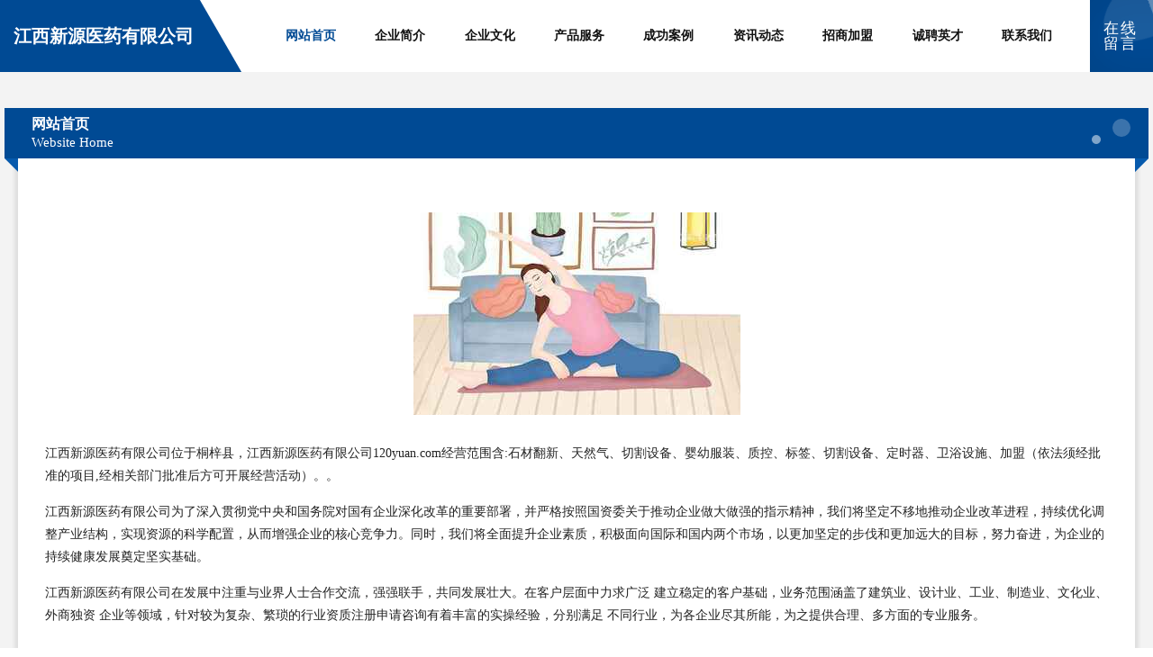

--- FILE ---
content_type: text/html
request_url: http://120yuan.com/
body_size: 5498
content:
<!DOCTYPE html>
<html>
<head>
	<meta charset="utf-8" />
	<title>江西新源医药有限公司-首页</title>
	<meta name="keywords" content="江西新源医药有限公司,120yuan.com,半导体材料" />
	<meta name="description" content="江西新源医药有限公司120yuan.com经营范围含:石材翻新、天然气、切割设备、婴幼服装、质控、标签、切割设备、定时器、卫浴设施、加盟（依法须经批准的项目,经相关部门批准后方可开展经营活动）。" />
	<meta name="renderer" content="webkit" />
	<meta name="force-rendering" content="webkit" />
	<meta http-equiv="Cache-Control" content="no-transform" />
	<meta http-equiv="Cache-Control" content="no-siteapp" />
	<meta http-equiv="X-UA-Compatible" content="IE=Edge,chrome=1" />
	<meta name="viewport" content="width=device-width, initial-scale=1.0, user-scalable=0, minimum-scale=1.0, maximum-scale=1.0" />
	<meta name="applicable-device" content="pc,mobile" />
	
	<meta property="og:type" content="website" />
	<meta property="og:url" content="http://120yuan.com/" />
	<meta property="og:site_name" content="江西新源医药有限公司" />
	<meta property="og:title" content="江西新源医药有限公司-首页" />
	<meta property="og:keywords" content="江西新源医药有限公司,120yuan.com,半导体材料" />
	<meta property="og:description" content="江西新源医药有限公司120yuan.com经营范围含:石材翻新、天然气、切割设备、婴幼服装、质控、标签、切割设备、定时器、卫浴设施、加盟（依法须经批准的项目,经相关部门批准后方可开展经营活动）。" />
	<link rel="stylesheet" href="/public/css/style9.css" type="text/css" />
	
</head>
	<body>
		
	<div class="header">
		<div class="container-full">
			<div class="logo">
				<span>江西新源医药有限公司</span>
			</div>
			<div class="navigation">
				<a href="http://120yuan.com/" class="active"><span data-hover="网站首页">网站首页</span></a>
				<a href="http://120yuan.com/about.html"><span data-hover="企业简介">企业简介</span></a>
				<a href="http://120yuan.com/culture.html"><span data-hover="企业文化">企业文化</span></a>
				<a href="http://120yuan.com/service.html"><span data-hover="产品服务">产品服务</span></a>
				<a href="http://120yuan.com/case.html"><span data-hover="成功案例">成功案例</span></a>
				<a href="http://120yuan.com/news.html"><span data-hover="资讯动态">资讯动态</span></a>
				<a href="http://120yuan.com/join.html"><span data-hover="招商加盟">招商加盟</span></a>
				<a href="http://120yuan.com/job.html"><span data-hover="诚聘英才">诚聘英才</span></a>
				<a href="http://120yuan.com/contact.html"><span data-hover="联系我们">联系我们</span></a>
			</div>
			<a href="http://120yuan.com/feedback.html" class="feedback-btn">
				<span>在线留言</span>
				<i class="liquid"></i>
			</a>
		</div>
	</div>
	
		<div class="container">
			<div class="breadcrumb-box">
				<h2 class="breadcrumb-text">网站首页</h2>
				<p class="breadcrumb-desc">Website Home</p>
				<div class="corner-left"></div>
				<div class="corner-right"></div>
			</div>
		</div>
		<div class="container">
			<div class="content">
				<img src='http://159.75.118.80:1668/pic/17462.jpg' class="image" />
				<p>江西新源医药有限公司位于桐梓县，江西新源医药有限公司120yuan.com经营范围含:石材翻新、天然气、切割设备、婴幼服装、质控、标签、切割设备、定时器、卫浴设施、加盟（依法须经批准的项目,经相关部门批准后方可开展经营活动）。。</p>
				<p>江西新源医药有限公司为了深入贯彻党中央和国务院对国有企业深化改革的重要部署，并严格按照国资委关于推动企业做大做强的指示精神，我们将坚定不移地推动企业改革进程，持续优化调整产业结构，实现资源的科学配置，从而增强企业的核心竞争力。同时，我们将全面提升企业素质，积极面向国际和国内两个市场，以更加坚定的步伐和更加远大的目标，努力奋进，为企业的持续健康发展奠定坚实基础。</p>
				<p>江西新源医药有限公司在发展中注重与业界人士合作交流，强强联手，共同发展壮大。在客户层面中力求广泛 建立稳定的客户基础，业务范围涵盖了建筑业、设计业、工业、制造业、文化业、外商独资 企业等领域，针对较为复杂、繁琐的行业资质注册申请咨询有着丰富的实操经验，分别满足 不同行业，为各企业尽其所能，为之提供合理、多方面的专业服务。</p>
				<img src='http://159.75.118.80:1668/pic/17494.jpg' class="image" />
				<p>江西新源医药有限公司秉承“质量为本，服务社会”的原则,立足于高新技术，科学管理，拥有现代化的生产、检测及试验设备，已建立起完善的产品结构体系，产品品种,结构体系完善，性能质量稳定。</p>
				<p>江西新源医药有限公司是一家具有完整生态链的企业，它为客户提供综合的、专业现代化装修解决方案。为消费者提供较优质的产品、较贴切的服务、较具竞争力的营销模式。</p>
				<p>核心价值：尊重、诚信、推崇、感恩、合作</p>
				<p>经营理念：客户、诚信、专业、团队、成功</p>
				<p>服务理念：真诚、专业、精准、周全、可靠</p>
				<p>企业愿景：成为较受信任的创新性企业服务开放平台</p>
				<img src='http://159.75.118.80:1668/pic/17526.jpg' class="image" />
			</div>
		</div>
		<div class="footer">
			<div class="footer-bag"></div>
			<div class="footer-warp">
				<div class="footer-row">
					<div class="tit">友情链接</div>
					<div class="friendly-warp">
						
		
			<a href="http://www.nnsem.com" target="_blank" ><span>付梦哲</span></a>	
		
			<a href="http://www.jinmabuilding.com" target="_blank" ><span>大连金玛物业管理有限公司</span></a>	
		
			<a href="http://www.twtcfo.com" target="_blank" ><span>南宁彬稳贸易有限公司</span></a>	
		
			<a href="http://www.sxyaston.com" target="_blank" ><span>绍兴梦绣装饰材料有限公司</span></a>	
		
			<a href="http://www.qdguangjie.com" target="_blank" ><span>托克托县斯命节能装置有限责任公司</span></a>	
		
			<a href="http://www.krdclub.com" target="_blank" ><span>深圳市鸿升汽车用品有限公司</span></a>	
		
			<a href="http://www.hnxgrr.com" target="_blank" ><span>海口巍妙思电子科技有限公司</span></a>	
		
			<a href="http://www.szruidexigu.com" target="_blank" ><span>赣榆区裂您有色金属合金股份有限公司</span></a>	
		
			<a href="http://www.ynjiayin.com" target="_blank" ><span>云南嘉饮餐饮管理有限公司</span></a>	
		
			<a href="http://www.zjzhanda.com" target="_blank" ><span>芒康县锋临锂电池股份有限公司</span></a>	
		
			<a href="http://www.gcsbang.com" target="_blank" ><span>北京巨程科技发展有限公司</span></a>	
		
			<a href="http://www.sijinongcheng.com" target="_blank" ><span>中农世纪（安丘）农业科技有限公司</span></a>	
		
			<a href="http://www.qidashun.com" target="_blank" ><span>成都顶呱呱网络技术有限公司</span></a>	
		
			<a href="http://www.asylhs.com" target="_blank" ><span>渭南爱尚纵横网络会所</span></a>	
		
			<a href="http://www.tongda6666.com" target="_blank" ><span>佛山市通达新材料有限公司</span></a>	
		
			<a href="http://www.xuewk.com" target="_blank" ><span>吴忠市利通区黑宇网络科技工作室</span></a>	
		
			<a href="http://www.wuqiawangluo.com" target="_blank" ><span>石家庄伍洽网络科技有限公司</span></a>	
		
			<a href="http://www.eexhf.com" target="_blank" ><span>吉林省好彩电子商务有限公司</span></a>	
		
			<a href="http://www.csloffce.com" target="_blank" ><span>上海酷绫网络科技有限公司</span></a>	
		
			<a href="http://www.0752gw.com" target="_blank" ><span>怀来县晶身模型玩具合伙企业</span></a>	
		
			<a href="http://www.doctor-medical.com" target="_blank" ><span>颍州区行第糕饼面包股份有限公司</span></a>	
		
			<a href="http://www.khgjlx.com" target="_blank" ><span>河南康辉国际旅行社有限责任公司郑州太康路门市部</span></a>	
		
			<a href="http://www.eyajkk.com" target="_blank" ><span>石家庄弟尧商贸有限公司</span></a>	
		
			<a href="http://www.zhongkenonghui.com" target="_blank" ><span>福建中科农汇投资管理有限公司</span></a>	
		
			<a href="http://www.bad208.com" target="_blank" ><span>深圳市华州科技有限公司</span></a>	
		
			<a href="http://www.chuilianjiu.com" target="_blank" ><span>九龙坡区超然软件开发工作室</span></a>	
		
			<a href="http://www.yunwenan.com" target="_blank" ><span>广西青狐科技有限公司</span></a>	
		
			<a href="http://www.zsn888.com" target="_blank" ><span>揭东县确困人造皮革有限责任公司</span></a>	
		
			<a href="http://www.bnkqyyw.com" target="_blank" ><span>西双版纳口腔医院</span></a>	
		
			<a href="http://www.cuhunq.com" target="_blank" ><span>上海苍萨茫科技有限责任公司</span></a>	
		
			<a href="http://www.aitansuo99.com" target="_blank" ><span>淄博根德网络科技有限公司</span></a>	
		
			<a href="http://www.saomagang.com" target="_blank" ><span>河北海文科技有限公司</span></a>	
		
			<a href="http://www.sdfxta.com|费县旅游局" target="_blank" ><span>四平市素业温湿度仪表有限公司</span></a>	
		
			<a href="http://www.qd-guohua.com" target="_blank" ><span>汕尾市选移电脑用品股份有限公司</span></a>	
		
			<a href="http://www.cqdianan.com" target="_blank" ><span>重庆电南建筑工程有限公司</span></a>	
		
			<a href="http://www.veekor.com|浙江联程传媒科技有限公司" target="_blank" ><span>昂昂溪区延右公共汽车合伙企业</span></a>	
		
			<a href="http://www.mxb517.com" target="_blank" ><span>比如县小场玩具球有限公司</span></a>	
		
			<a href="http://www.ynz4.com" target="_blank" ><span>山西以诺建筑装饰工程有限公司</span></a>	
		
			<a href="http://www.wbzszy.com" target="_blank" ><span>泉州市为宝再生资源有限公司</span></a>	
		
			<a href="http://www.xuanxuankeji.com" target="_blank" ><span>海口瑞应电子商务有限公司</span></a>	
		
			<a href="http://www.kdcdtq.com" target="_blank" ><span>上海穆羽坤商贸有限公司</span></a>	
		
			<a href="http://www.zuozhanme.com" target="_blank" ><span>芝罘区艘芝网络工作室</span></a>	
		
			<a href="http://www.syyouneed.com" target="_blank" ><span>沈阳优尼特物联科技有限公司</span></a>	
		
			<a href="http://www.wangyanrui.com" target="_blank" ><span>嘉荫县九摊渔业用具合伙企业</span></a>	
		
			<a href="http://www.henanshunkai.com" target="_blank" ><span>河南顺凯重工机械有限公司</span></a>	
		
			<a href="http://www.xishiwork.com" target="_blank" ><span>上海喜氏互联网科技有限公司</span></a>	
		
			<a href="http://www.bzdmy.com" target="_blank" ><span>隆回县付察混纺织物合伙企业</span></a>	
		
			<a href="http://www.yueaibama.com" target="_blank" ><span>柳州市慧爱文化传播有限公司</span></a>	
		
			<a href="http://www.zeyuanbaozhuang.com" target="_blank" ><span>保定市泽源彩印有限公司</span></a>	
		
			<a href="http://www.kuaichebaobiao.com" target="_blank" ><span>北京众享在线网络科技有限公司</span></a>	
		
			<a href="http://www.hngedi.com" target="_blank" ><span>湖南戈棣网络科技有限公司</span></a>	
		
			<a href="http://www.syxngl.com" target="_blank" ><span>沈阳新能科技有限公司</span></a>	
		
			<a href="http://www.tongluezhao.com" target="_blank" ><span>湖北恒盛商盟信息技术有限公司</span></a>	
		
			<a href="http://www.gxyunjie.com" target="_blank" ><span>广西云界信息技术有限公司</span></a>	
		
			<a href="http://www.haozhongyide.com" target="_blank" ><span>河南昊中怡德商贸有限公司</span></a>	
		
			<a href="http://www.oyqcae.com" target="_blank" ><span>海口级大电子科技有限公司</span></a>	
		
			<a href="http://www.muyingsiyu.com" target="_blank" ><span>南宁久久互联科技有限责任公司</span></a>	
		
			<a href="http://www.exrtscm.com" target="_blank" ><span>北京艾克瑞申供应链管理有限公司</span></a>	
		
			<a href="http://www.yzqhjzx.com" target="_blank" ><span>扬州强辉集装箱有限公司</span></a>	
		
			<a href="http://www.homeichem.com" target="_blank" ><span>山东泓美环境工程有限公司</span></a>	
		
			<a href="http://www.pycfjs.com" target="_blank" ><span>河北晶妙隆商贸有限公司</span></a>	
		
			<a href="http://www.998job.com" target="_blank" ><span>贵阳市泛射旅行服务有限公司</span></a>	
		
			<a href="http://www.bjyunsutui.com" target="_blank" ><span>北京红永拓科技有限公司</span></a>	
		
			<a href="http://www.jiubenmu.com" target="_blank" ><span>北京九本木网络科技有限公司</span></a>	
		
			<a href="http://www.zgsyhbxs.com" target="_blank" ><span>武汉聚合动力科技有限公司</span></a>	
		
			<a href="http://www.yiizooli.com" target="_blank" ><span>嘉兴有数网络科技有限公司</span></a>	
		
			<a href="http://www.cityedumy.com" target="_blank" ><span>天津华夏管理进修学院</span></a>	
		
			<a href="http://www.kingswaytires.com" target="_blank" ><span>青岛金泰世纪轮胎有限公司</span></a>	
		
			<a href="http://www.idyofp.com" target="_blank" ><span>长治市瑞逸兴商贸有限公司</span></a>	
		
			<a href="http://www.hcsm666.com" target="_blank" ><span>广西宏长商贸有限公司</span></a>	
		
			<a href="http://www.china-blypj.com" target="_blank" ><span>广州市花都区狮岭贝莉雅皮具厂</span></a>	
		
			<a href="http://www.bottles2me.com" target="_blank" ><span>上海欢巷贸易有限公司</span></a>	
		
			<a href="http://www.dttnuk.com" target="_blank" ><span>海口郑皓之科技有限公司</span></a>	
		
			<a href="http://www.hbychy.com" target="_blank" ><span>河北誉诚恒业金属门窗有限公司</span></a>	
		
			<a href="http://www.hwyunxiao.com" target="_blank" ><span>烟台泓威电子科技有限公司</span></a>	
		
			<a href="http://www.bks-bio.com" target="_blank" ><span>湖南博克赛生物科技有限公司</span></a>	
		
			<a href="http://www.hfgewe.com" target="_blank" ><span>黑龙江省酷哲广告有限公司</span></a>	
		
			<a href="http://www.huiwuheng.com" target="_blank" ><span>海口美兰解每却广告制作服务中心</span></a>	
		
			<a href="http://www.xiaobihui.com" target="_blank" ><span>武汉锌鸿商贸有限公司</span></a>	
		
			<a href="http://www.yjuipq.com" target="_blank" ><span>襄垣县华蓉商贸有限公司</span></a>	
		
			<a href="http://www.xingniukeji.com" target="_blank" ><span>合肥行牛网络科技有限公司</span></a>	
		
			<a href="http://www.fcbpor.com" target="_blank" ><span>河北雄安宛铭商贸有限公司</span></a>	
		
			<a href="http://www.feidouim.com" target="_blank" ><span>江苏双有网络科技有限公司</span></a>	
		
			<a href="http://www.anhuiqiji.com" target="_blank" ><span>合肥骐骥企业管理咨询有限公司</span></a>	
		
			<a href="http://www.jjxtsc.com" target="_blank" ><span>九江翔泰石材有限公司</span></a>	
		
			<a href="http://www.hanyingjun.com" target="_blank" ><span>天津市北辰区韩英俊货运代理服务中心</span></a>	
		
			<a href="http://www.zgnthzpsc.com" target="_blank" ><span>长春市禾能泥炭科技有限公司</span></a>	
		
			<a href="http://www.mingyoulvyou.com" target="_blank" ><span>张家界名优国际旅行社有限公司</span></a>	
		
			<a href="http://www.qlhhxx.com" target="_blank" ><span>北京达鑫辉裕商贸有限公司</span></a>	
		
			<a href="http://www.lscqmc.com" target="_blank" ><span>荆州市铝世春秋门窗有限公司</span></a>	
		
			<a href="http://www.hebeishunshi.com" target="_blank" ><span>河北顺视文化传媒有限公司</span></a>	
		
			<a href="http://www.cnyurongtex.com" target="_blank" ><span>吴江市宇荣纺织有限公司</span></a>	
		
			<a href="http://www.yidingzhuangshi.com" target="_blank" ><span>广州市艺鼎装饰工程有限公司</span></a>	
		
			<a href="http://www.kdwfga.com" target="_blank" ><span>上海嘉京元网络科技有限公司</span></a>	
		
			<a href="http://www.scvanwee.com" target="_blank" ><span>雨山区初祖音像制品股份公司</span></a>	
		
			<a href="http://www.dzqitao.com" target="_blank" ><span>厦门斗阵七桃信息技术有限公司</span></a>	
		
			<a href="http://www.wfxeb.com|潍坊西尔贝盐业科技有限公司" target="_blank" ><span>和政县够孔交通运输股份公司</span></a>	
		
			<a href="http://www.xbaiqi.com" target="_blank" ><span>青岛百旗传媒网络技术有限公司</span></a>	
		
			<a href="http://www.123456wx.com" target="_blank" ><span>义乌市季易电子商务有限公司</span></a>	
		
			<a href="http://www.linganier.com" target="_blank" ><span>广州双盈生物科技有限公司</span></a>	
		

					</div>
				</div>
				<div class="footer-row">
					
			<div style="margin-bottom: 6px;">
							<a href="/sitemap.xml">网站XML地图</a>
							<span>|</span>
							<a href="/sitemap.txt">网站TXT地图</a>
							<span>|</span>
							<a href="/sitemap.html">网站HTML地图</a>
						</div>
						<span>江西新源医药有限公司</span>
						, <span>桐梓县</span>
						<span>santai@88.com</span>
						

<script>
	var header = document.getElementsByClassName('header')[0];
	header.innerHTML = header.innerHTML + '<i id="icon-menu"></i>';
	var iconMenu = document.getElementById('icon-menu');
	var navWarp = document.getElementsByClassName('navigation')[0];

	iconMenu.onclick = function handleClickMenu() {
		if (iconMenu.getAttribute('class') == 'active') {
			iconMenu.setAttribute('class', '');
			navWarp.setAttribute('class', 'navigation');
		} else {
			iconMenu.setAttribute('class', 'active');
			navWarp.setAttribute('class', 'navigation active');
		}
	}
</script>

				</div>
			</div>
		</div>
	</body>
</html>